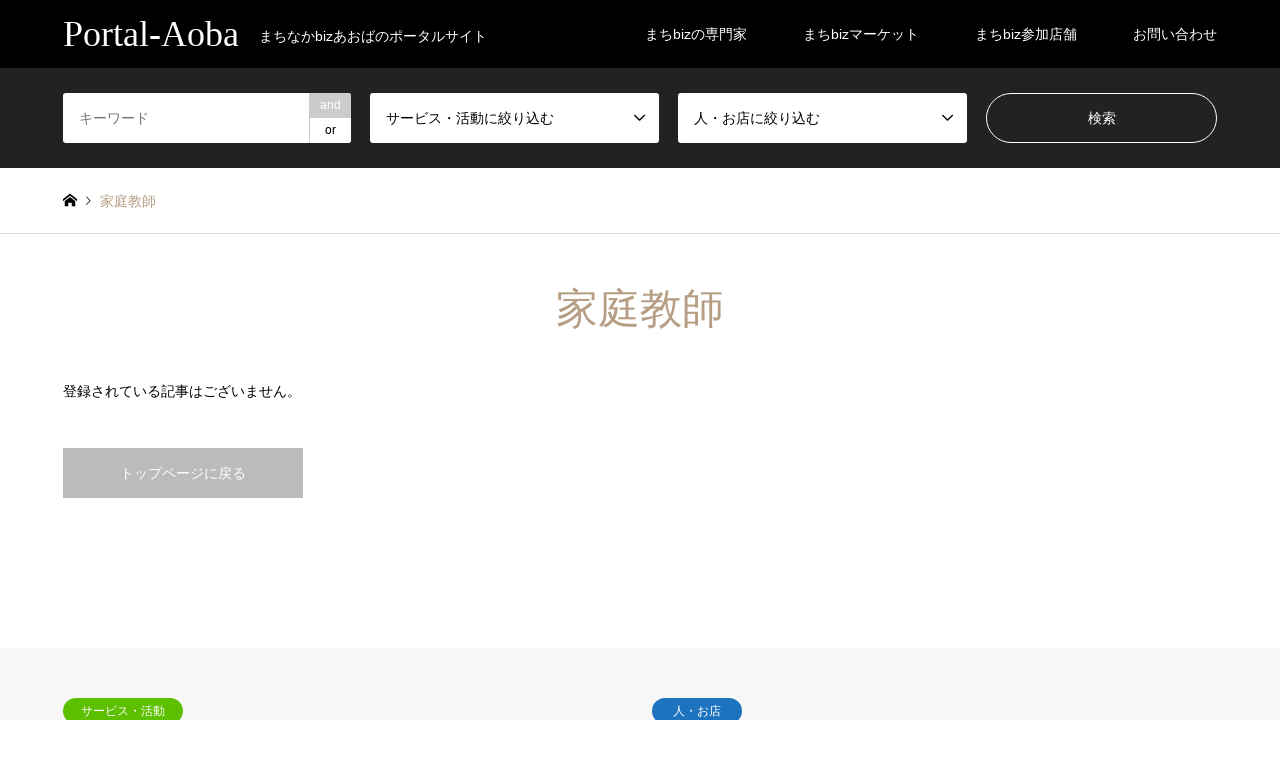

--- FILE ---
content_type: text/html; charset=UTF-8
request_url: https://aoba.machibiz.net/tag/%E5%AE%B6%E5%BA%AD%E6%95%99%E5%B8%AB
body_size: 7349
content:
<!DOCTYPE html>
<html lang="ja">
<head>
<meta charset="UTF-8">
<!--[if IE]><meta http-equiv="X-UA-Compatible" content="IE=edge"><![endif]-->
<meta name="viewport" content="width=device-width">
<title>家庭教師の検索結果 | Portal-Aoba</title>
<meta name="description" content="まちなかbizあおばのポータルサイト">
<link rel="pingback" href="https://aoba.machibiz.net/xmlrpc.php">
<link rel="shortcut icon" href="https://aoba.machibiz.net/wp-content/uploads/favicon.ico">
<meta name='robots' content='max-image-preview:large' />
<link rel='dns-prefetch' href='//s.w.org' />
<link rel="alternate" type="application/rss+xml" title="Portal-Aoba &raquo; フィード" href="https://aoba.machibiz.net/feed" />
<link rel="alternate" type="application/rss+xml" title="Portal-Aoba &raquo; コメントフィード" href="https://aoba.machibiz.net/comments/feed" />
<link rel="alternate" type="application/rss+xml" title="Portal-Aoba &raquo; 家庭教師 タグのフィード" href="https://aoba.machibiz.net/tag/%e5%ae%b6%e5%ba%ad%e6%95%99%e5%b8%ab/feed" />
		<script type="text/javascript">
			window._wpemojiSettings = {"baseUrl":"https:\/\/s.w.org\/images\/core\/emoji\/13.1.0\/72x72\/","ext":".png","svgUrl":"https:\/\/s.w.org\/images\/core\/emoji\/13.1.0\/svg\/","svgExt":".svg","source":{"concatemoji":"https:\/\/aoba.machibiz.net\/wp-includes\/js\/wp-emoji-release.min.js?ver=616236994e9fd2a07a0463cc49af4062"}};
			!function(e,a,t){var n,r,o,i=a.createElement("canvas"),p=i.getContext&&i.getContext("2d");function s(e,t){var a=String.fromCharCode;p.clearRect(0,0,i.width,i.height),p.fillText(a.apply(this,e),0,0);e=i.toDataURL();return p.clearRect(0,0,i.width,i.height),p.fillText(a.apply(this,t),0,0),e===i.toDataURL()}function c(e){var t=a.createElement("script");t.src=e,t.defer=t.type="text/javascript",a.getElementsByTagName("head")[0].appendChild(t)}for(o=Array("flag","emoji"),t.supports={everything:!0,everythingExceptFlag:!0},r=0;r<o.length;r++)t.supports[o[r]]=function(e){if(!p||!p.fillText)return!1;switch(p.textBaseline="top",p.font="600 32px Arial",e){case"flag":return s([127987,65039,8205,9895,65039],[127987,65039,8203,9895,65039])?!1:!s([55356,56826,55356,56819],[55356,56826,8203,55356,56819])&&!s([55356,57332,56128,56423,56128,56418,56128,56421,56128,56430,56128,56423,56128,56447],[55356,57332,8203,56128,56423,8203,56128,56418,8203,56128,56421,8203,56128,56430,8203,56128,56423,8203,56128,56447]);case"emoji":return!s([10084,65039,8205,55357,56613],[10084,65039,8203,55357,56613])}return!1}(o[r]),t.supports.everything=t.supports.everything&&t.supports[o[r]],"flag"!==o[r]&&(t.supports.everythingExceptFlag=t.supports.everythingExceptFlag&&t.supports[o[r]]);t.supports.everythingExceptFlag=t.supports.everythingExceptFlag&&!t.supports.flag,t.DOMReady=!1,t.readyCallback=function(){t.DOMReady=!0},t.supports.everything||(n=function(){t.readyCallback()},a.addEventListener?(a.addEventListener("DOMContentLoaded",n,!1),e.addEventListener("load",n,!1)):(e.attachEvent("onload",n),a.attachEvent("onreadystatechange",function(){"complete"===a.readyState&&t.readyCallback()})),(n=t.source||{}).concatemoji?c(n.concatemoji):n.wpemoji&&n.twemoji&&(c(n.twemoji),c(n.wpemoji)))}(window,document,window._wpemojiSettings);
		</script>
		<style type="text/css">
img.wp-smiley,
img.emoji {
	display: inline !important;
	border: none !important;
	box-shadow: none !important;
	height: 1em !important;
	width: 1em !important;
	margin: 0 .07em !important;
	vertical-align: -0.1em !important;
	background: none !important;
	padding: 0 !important;
}
</style>
	<link rel='stylesheet' id='wp-color-picker-css'  href='https://aoba.machibiz.net/wp-admin/css/color-picker.min.css?ver=616236994e9fd2a07a0463cc49af4062' type='text/css' media='all' />
<link rel='stylesheet' id='style-css'  href='https://aoba.machibiz.net/wp-content/themes/gensen_tcd050/style.css?ver=1.6' type='text/css' media='all' />
<link rel='stylesheet' id='wp-block-library-css'  href='https://aoba.machibiz.net/wp-includes/css/dist/block-library/style.min.css?ver=616236994e9fd2a07a0463cc49af4062' type='text/css' media='all' />
<link rel='stylesheet' id='tcd-maps-css'  href='https://aoba.machibiz.net/wp-content/plugins/tcd-google-maps/admin.css?ver=616236994e9fd2a07a0463cc49af4062' type='text/css' media='all' />
<script type='text/javascript' src='https://aoba.machibiz.net/wp-includes/js/jquery/jquery.min.js?ver=3.6.0' id='jquery-core-js'></script>
<script type='text/javascript' src='https://aoba.machibiz.net/wp-includes/js/jquery/jquery-migrate.min.js?ver=3.3.2' id='jquery-migrate-js'></script>
<link rel="https://api.w.org/" href="https://aoba.machibiz.net/wp-json/" /><link rel="alternate" type="application/json" href="https://aoba.machibiz.net/wp-json/wp/v2/tags/391" /><!-- Google Tag Manager -->
<script>(function(w,d,s,l,i){w[l]=w[l]||[];w[l].push({'gtm.start':
new Date().getTime(),event:'gtm.js'});var f=d.getElementsByTagName(s)[0],
j=d.createElement(s),dl=l!='dataLayer'?'&l='+l:'';j.async=true;j.src=
'https://www.googletagmanager.com/gtm.js?id='+i+dl;f.parentNode.insertBefore(j,f);
})(window,document,'script','dataLayer','GTM-W2K4RRT');</script>
<!-- End Google Tag Manager -->

<link rel="stylesheet" href="https://aoba.machibiz.net/wp-content/themes/gensen_tcd050/css/design-plus.css?ver=1.6">
<link rel="stylesheet" href="https://aoba.machibiz.net/wp-content/themes/gensen_tcd050/css/sns-botton.css?ver=1.6">
<link rel="stylesheet" href="https://aoba.machibiz.net/wp-content/themes/gensen_tcd050/css/responsive.css?ver=1.6">
<link rel="stylesheet" href="https://aoba.machibiz.net/wp-content/themes/gensen_tcd050/css/footer-bar.css?ver=1.6">

<script src="https://aoba.machibiz.net/wp-content/themes/gensen_tcd050/js/jquery.easing.1.3.js?ver=1.6"></script>
<script src="https://aoba.machibiz.net/wp-content/themes/gensen_tcd050/js/jquery.textOverflowEllipsis.js?ver=1.6"></script>
<script src="https://aoba.machibiz.net/wp-content/themes/gensen_tcd050/js/jscript.js?ver=1.6"></script>
<script src="https://aoba.machibiz.net/wp-content/themes/gensen_tcd050/js/comment.js?ver=1.6"></script>
<script src="https://aoba.machibiz.net/wp-content/themes/gensen_tcd050/js/jquery.chosen.min.js?ver=1.6"></script>
<link rel="stylesheet" href="https://aoba.machibiz.net/wp-content/themes/gensen_tcd050/css/jquery.chosen.css?ver=1.6">

<style type="text/css">
body, input, textarea, select { font-family: Arial, "ヒラギノ角ゴ ProN W3", "Hiragino Kaku Gothic ProN", "メイリオ", Meiryo, sans-serif; }
.rich_font { font-family: "Times New Roman" , "游明朝" , "Yu Mincho" , "游明朝体" , "YuMincho" , "ヒラギノ明朝 Pro W3" , "Hiragino Mincho Pro" , "HiraMinProN-W3" , "HGS明朝E" , "ＭＳ Ｐ明朝" , "MS PMincho" , serif; font-weight:500; }

#header_logo #logo_text .logo { font-size:36px; }
#header_logo_fix #logo_text_fixed .logo { font-size:36px; }
#footer_logo .logo_text { font-size:36px; }
#post_title { font-size:30px; }
.post_content { font-size:14px; }
#archive_headline { font-size:42px; }
#archive_desc { font-size:14px; }
  
@media screen and (max-width:991px) {
  #header_logo #logo_text .logo { font-size:26px; }
  #header_logo_fix #logo_text_fixed .logo { font-size:26px; }
  #footer_logo .logo_text { font-size:26px; }
  #post_title { font-size:16px; }
  .post_content { font-size:14px; }
  #archive_headline { font-size:20px; }
  #archive_desc { font-size:14px; }
}




.image {
overflow: hidden;
-webkit-backface-visibility: hidden;
backface-visibility: hidden;
-webkit-transition-duration: .35s;
-moz-transition-duration: .35s;
-ms-transition-duration: .35s;
-o-transition-duration: .35s;
transition-duration: .35s;
}
.image img {
-webkit-backface-visibility: hidden;
backface-visibility: hidden;
-webkit-transform: scale(1);
-webkit-transition-property: opacity, scale, -webkit-transform, transform;
-webkit-transition-duration: .35s;
-moz-transform: scale(1);
-moz-transition-property: opacity, scale, -moz-transform, transform;
-moz-transition-duration: .35s;
-ms-transform: scale(1);
-ms-transition-property: opacity, scale, -ms-transform, transform;
-ms-transition-duration: .35s;
-o-transform: scale(1);
-o-transition-property: opacity, scale, -o-transform, transform;
-o-transition-duration: .35s;
transform: scale(1);
transition-property: opacity, scale, transform;
transition-duration: .35s;
}
.image:hover img, a:hover .image img {
-webkit-transform: scale(1.2);
-moz-transform: scale(1.2);
-ms-transform: scale(1.2);
-o-transform: scale(1.2);
transform: scale(1.2);
}
.introduce_list_col a:hover .image img {
-webkit-transform: scale(1.2) translate3d(-41.66%, 0, 0);
-moz-transform: scale(1.2) translate3d(-41.66%, 0, 0);
-ms-transform: scale(1.2) translate3d(-41.66%, 0, 0);
-o-transform: scale(1.2) translate3d(-41.66%, 0, 0);
transform: scale(1.2) translate3d(-41.66%, 0, 0);
}


.archive_filter .button input:hover, .archive_sort dt,#post_pagination p, #post_pagination a:hover, #return_top a, .c-pw__btn,
#comment_header ul li a:hover, #comment_header ul li.comment_switch_active a, #comment_header #comment_closed p,
#introduce_slider .slick-dots li button:hover, #introduce_slider .slick-dots li.slick-active button
{ background-color:#b69e84; }

#comment_header ul li.comment_switch_active a, #comment_header #comment_closed p, #guest_info input:focus, #comment_textarea textarea:focus
{ border-color:#b69e84; }

#comment_header ul li.comment_switch_active a:after, #comment_header #comment_closed p:after
{ border-color:#b69e84 transparent transparent transparent; }

.header_search_inputs .chosen-results li[data-option-array-index="0"]
{ background-color:#b69e84 !important; border-color:#b69e84; }

a:hover, #bread_crumb li a:hover, #bread_crumb li.home a:hover:before, #bread_crumb li.last,
#archive_headline, .archive_header .headline, .archive_filter_headline, #related_post .headline,
#introduce_header .headline, .introduce_list_col .info .title, .introduce_archive_banner_link a:hover,
#recent_news .headline, #recent_news li a:hover, #comment_headline,
.side_headline, ul.banner_list li a:hover .caption, .footer_headline, .footer_widget a:hover,
#index_news .entry-date, #index_news_mobile .entry-date, .cb_content-carousel a:hover .image .title
{ color:#b69e84; }

#index_news_mobile .archive_link a:hover, .cb_content-blog_list .archive_link a:hover, #load_post a:hover, #submit_comment:hover, .c-pw__btn:hover
{ background-color:#92785f; }

#header_search select:focus, .header_search_inputs .chosen-with-drop .chosen-single span, #footer_contents a:hover, #footer_nav a:hover, #footer_social_link li:hover:before,
#header_slider .slick-arrow:hover, .cb_content-carousel .slick-arrow:hover
{ color:#92785f; }

.post_content a { color:#b69e84; }

#header_search, #index_header_search { background-color:#222222; }

#footer_nav { background-color:#F7F7F7; }
#footer_contents { background-color:#222222; }

#header_search_submit { background-color:rgba(0,0,0,0); }
#header_search_submit:hover { background-color:rgba(146,120,95,1.0); }
.cat-category { background-color:#5cbf00 !important; }
.cat-member { background-color:#1e73be !important; }
.cat-blog { background-color:#b69e84 !important; }

@media only screen and (min-width:992px) {
  #global_menu ul ul a { background-color:#b69e84; }
  #global_menu ul ul a:hover, #global_menu ul ul .current-menu-item > a { background-color:#92785f; }
  #header_top { background-color:#000000; }
  .has_header_content #header_top { background-color:rgba(0,0,0,0); }
  .fix_top.header_fix #header_top { background-color:rgba(0,0,0,0.8); }
  #header_logo a, #global_menu > ul > li > a { color:#ffffff; }
  #header_logo_fix a, .fix_top.header_fix #global_menu > ul > li > a { color:#ffffff; }
  .has_header_content #index_header_search { background-color:rgba(34,34,34,0.6); }
}
@media screen and (max-width:991px) {
  #global_menu { background-color:#b69e84; }
  #global_menu a:hover, #global_menu .current-menu-item > a { background-color:#92785f; }
  #header_top { background-color:#000000; }
  #header_top a, #header_top a:before { color:#ffffff !important; }
  .mobile_fix_top.header_fix #header_top { background-color:rgba(0,0,0,0.8); }
  .mobile_fix_top.header_fix #header_top a, .mobile_fix_top.header_fix #header_top a:before { color:#ffffff !important; }
  .archive_sort dt { color:#b69e84; }
  .post-type-archive-news #recent_news .show_date li .date { color:#b69e84; }
}



</style>

<script src="https://aoba.machibiz.net/wp-content/themes/gensen_tcd050/js/imagesloaded.pkgd.min.js?ver=1.6"></script>
<link rel="icon" href="https://aoba.machibiz.net/wp-content/uploads/cropped-aoba_squaer_400-32x32.jpg" sizes="32x32" />
<link rel="icon" href="https://aoba.machibiz.net/wp-content/uploads/cropped-aoba_squaer_400-192x192.jpg" sizes="192x192" />
<link rel="apple-touch-icon" href="https://aoba.machibiz.net/wp-content/uploads/cropped-aoba_squaer_400-180x180.jpg" />
<meta name="msapplication-TileImage" content="https://aoba.machibiz.net/wp-content/uploads/cropped-aoba_squaer_400-270x270.jpg" />
</head>
<body id="body" class="archive tag tag-391 wp-embed-responsive">


 <div id="header">
  <div id="header_top">
   <div class="inner clearfix">
    <div id="header_logo">
     <div id="logo_text">
 <h1 class="logo"><a href="https://aoba.machibiz.net/"><span class="rich_font">Portal-Aoba</span><span class="desc">まちなかbizあおばのポータルサイト</span></a></h1>
</div>
    </div>
    <div id="header_logo_fix">
     <div id="logo_text_fixed">
 <p class="logo rich_font"><a href="https://aoba.machibiz.net/" title="Portal-Aoba">Portal-Aoba</a></p>
</div>
    </div>
    <a href="#" class="search_button"><span>検索</span></a>
    <a href="#" class="menu_button"><span>menu</span></a>
    <div id="global_menu">
     <ul id="menu-%e3%82%b0%e3%83%ad%e3%83%bc%e3%83%90%e3%83%ab%e3%83%a1%e3%83%8b%e3%83%a5%e3%83%bc" class="menu"><li id="menu-item-1098" class="menu-item menu-item-type-post_type menu-item-object-page menu-item-1098"><a href="https://aoba.machibiz.net/machi-no-senmonka">まちbizの専門家</a></li>
<li id="menu-item-1824" class="menu-item menu-item-type-post_type menu-item-object-page menu-item-1824"><a href="https://aoba.machibiz.net/market">まちbizマーケット</a></li>
<li id="menu-item-1099" class="menu-item menu-item-type-custom menu-item-object-custom menu-item-1099"><a href="https://aoba.machibiz.net/shop">まちbiz参加店舗</a></li>
<li id="menu-item-1097" class="menu-item menu-item-type-custom menu-item-object-custom menu-item-1097"><a href="https://machibiz.com/contact-us">お問い合わせ</a></li>
</ul>    </div>
   </div>
  </div>
  <div id="header_search">
   <div class="inner">
    <form action="https://aoba.machibiz.net/%e3%83%96%e3%83%ad%e3%82%b0%e4%b8%80%e8%a6%a7%e3%83%9a%e3%83%bc%e3%82%b8" method="get" class="columns-4">
     <div class="header_search_inputs header_search_keywords">
      <input type="text" id="header_search_keywords" name="search_keywords" placeholder="キーワード" value="" />
      <input type="hidden" name="search_keywords_operator" value="and" />
      <ul class="search_keywords_operator">
       <li class="active">and</li>
       <li>or</li>
      </ul>
     </div>
     <div class="header_search_inputs">
<select  name='search_cat1' id='header_search_cat1' class='' >
	<option value='0' selected='selected'>サービス・活動に絞り込む</option>
	<option class="level-0" value="45">会員情報</option>
	<option class="level-0" value="314">会員の商品サービス</option>
	<option class="level-0" value="16">サービス</option>
	<option class="level-1" value="20">&nbsp;&nbsp;&nbsp;バーチャルオフィス</option>
	<option class="level-1" value="22">&nbsp;&nbsp;&nbsp;交流会</option>
	<option class="level-1" value="23">&nbsp;&nbsp;&nbsp;セミナー・勉強会</option>
	<option class="level-1" value="24">&nbsp;&nbsp;&nbsp;相談・コンサルティング</option>
	<option class="level-1" value="25">&nbsp;&nbsp;&nbsp;支援</option>
	<option class="level-1" value="90">&nbsp;&nbsp;&nbsp;提携施設</option>
	<option class="level-1" value="14">&nbsp;&nbsp;&nbsp;4コマ漫画</option>
	<option class="level-0" value="17">活動</option>
	<option class="level-1" value="13">&nbsp;&nbsp;&nbsp;イベント説明</option>
	<option class="level-1" value="18">&nbsp;&nbsp;&nbsp;プロジェクト</option>
	<option class="level-0" value="2">お客様の声</option>
	<option class="level-0" value="15">よくある質問</option>
	<option class="level-0" value="3">実績</option>
	<option class="level-0" value="1">その他</option>
</select>
     </div>
     <div class="header_search_inputs">
<select  name='search_cat2' id='header_search_cat2' class='' >
	<option value='0' selected='selected'>人・お店に絞り込む</option>
	<option class="level-0" value="303">グループ・プロジェクト</option>
	<option class="level-1" value="304">&nbsp;&nbsp;&nbsp;丘のよこはまプロジェクト</option>
	<option class="level-1" value="305">&nbsp;&nbsp;&nbsp;AOBup! あおば元気アップ プロジェクト</option>
	<option class="level-1" value="307">&nbsp;&nbsp;&nbsp;健康お茶会</option>
	<option class="level-1" value="309">&nbsp;&nbsp;&nbsp;まちなかクリエイティ部</option>
	<option class="level-1" value="306">&nbsp;&nbsp;&nbsp;シニアライフサポート</option>
	<option class="level-1" value="312">&nbsp;&nbsp;&nbsp;もやもやスッキリプロジェクト</option>
	<option class="level-1" value="358">&nbsp;&nbsp;&nbsp;未来広場（子供の教育）</option>
	<option class="level-0" value="33">店舗</option>
	<option class="level-1" value="34">&nbsp;&nbsp;&nbsp;まちbiz参加店</option>
	<option class="level-1" value="35">&nbsp;&nbsp;&nbsp;まちbiz提携店舗</option>
	<option class="level-0" value="36">専門家</option>
	<option class="level-1" value="425">&nbsp;&nbsp;&nbsp;IT</option>
	<option class="level-1" value="429">&nbsp;&nbsp;&nbsp;ペット・動物</option>
	<option class="level-1" value="37">&nbsp;&nbsp;&nbsp;おすすめ専門家</option>
	<option class="level-1" value="32">&nbsp;&nbsp;&nbsp;まちの専門家</option>
	<option class="level-1" value="258">&nbsp;&nbsp;&nbsp;士業</option>
	<option class="level-1" value="267">&nbsp;&nbsp;&nbsp;法人・企業向け</option>
	<option class="level-1" value="270">&nbsp;&nbsp;&nbsp;採用・人材・就労</option>
	<option class="level-1" value="264">&nbsp;&nbsp;&nbsp;講師・アドバイザー・コーチ</option>
	<option class="level-1" value="266">&nbsp;&nbsp;&nbsp;販売促進・コンサルティング・売上UP</option>
	<option class="level-1" value="259">&nbsp;&nbsp;&nbsp;デザイン・制作・クリエイティブ</option>
	<option class="level-1" value="257">&nbsp;&nbsp;&nbsp;ファイナンシャル・金融・保険</option>
	<option class="level-1" value="268">&nbsp;&nbsp;&nbsp;生活</option>
	<option class="level-1" value="256">&nbsp;&nbsp;&nbsp;シニア向け</option>
	<option class="level-1" value="255">&nbsp;&nbsp;&nbsp;健康・未病</option>
	<option class="level-1" value="269">&nbsp;&nbsp;&nbsp;こころ・カウンセラー・セラピスト</option>
	<option class="level-1" value="260">&nbsp;&nbsp;&nbsp;教室・習い事</option>
	<option class="level-1" value="262">&nbsp;&nbsp;&nbsp;不動産</option>
	<option class="level-1" value="265">&nbsp;&nbsp;&nbsp;インテリア・装飾・リフォーム</option>
	<option class="level-1" value="263">&nbsp;&nbsp;&nbsp;美容・サロン</option>
	<option class="level-1" value="38">&nbsp;&nbsp;&nbsp;提携 専門家</option>
	<option class="level-0" value="39">会員</option>
</select>
     </div>
     <div class="header_search_inputs header_search_button">
      <input type="submit" id="header_search_submit" value="検索" />
     </div>
    </form>
   </div>
  </div>
 </div><!-- END #header -->

 <div id="main_contents" class="clearfix">


<div id="breadcrumb">
 <ul class="inner clearfix">
  <li itemscope="itemscope" itemtype="http://data-vocabulary.org/Breadcrumb" class="home"><a itemprop="url" href="https://aoba.machibiz.net/"><span itemprop="title">ホーム</span></a></li>

  <li class="last">家庭教師</li>

 </ul>
</div>

<div id="main_col">

 <h2 id="archive_headline" class="headline rich_font">家庭教師</h2>


 <p class="no_post">登録されている記事はございません。</p>

<div class="page_navi">
<p class="back"><a href="https://aoba.machibiz.net/">トップページに戻る</a></p>
</div>

</div><!-- END #main_col -->


 </div><!-- END #main_contents -->

 <div id="footer">

  <div id="footer_nav">
   <div class="inner">
    <div class="footer_nav_cols clearfix">
     <div class="footer_nav_col footer_nav_1 footer_nav_category footer_nav_type1">
      <div class="headline" style="background:#5cbf00;">サービス・活動</div>
      <ul class="clearfix">
       <li><a href="https://aoba.machibiz.net/category/%e4%bc%9a%e5%93%a1%e6%83%85%e5%a0%b1">会員情報</a></li>
       <li><a href="https://aoba.machibiz.net/category/%e4%bc%9a%e5%93%a1%e3%81%ae%e5%95%86%e5%93%81%e3%82%b5%e3%83%bc%e3%83%93%e3%82%b9">会員の商品サービス</a></li>
       <li><a href="https://aoba.machibiz.net/category/service">サービス</a></li>
       <li><a href="https://aoba.machibiz.net/category/activity">活動</a></li>
       <li><a href="https://aoba.machibiz.net/category/koe">お客様の声</a></li>
       <li><a href="https://aoba.machibiz.net/category/faq">よくある質問</a></li>
       <li><a href="https://aoba.machibiz.net/category/jisseki">実績</a></li>
       <li><a href="https://aoba.machibiz.net/category/other">その他</a></li>
      </ul>
     </div>
     <div class="footer_nav_col footer_nav_2 footer_nav_member footer_nav_type1">
      <div class="headline" style="background:#1e73be;">人・お店</div>
      <ul class="clearfix">
       <li><a href="https://aoba.machibiz.net/member/group">グループ・プロジェクト</a></li>
       <li><a href="https://aoba.machibiz.net/member/shop">店舗</a></li>
       <li><a href="https://aoba.machibiz.net/member/expert">専門家</a></li>
       <li><a href="https://aoba.machibiz.net/member/member">会員</a></li>
      </ul>
     </div>
    </div>
   </div>
  </div>

  <div id="footer_contents">
   <div class="inner">


    <div id="footer_info">
     <div id="footer_logo">
      <div class="logo_area ">
 <p class="logo logo_text rich_font"><a href="https://aoba.machibiz.net/">Portal-Aoba</a></p>
</div>
     </div>

     <ul id="footer_social_link">
      <li class="rss"><a href="https://aoba.machibiz.net/feed" target="_blank">RSS</a></li>
     </ul>

<div id="footer_bottom_menu" class="menu-%e3%82%b5%e3%83%bc%e3%83%93%e3%82%b9%e3%83%a1%e3%83%8b%e3%83%a5%e3%83%bc-container"><ul id="menu-%e3%82%b5%e3%83%bc%e3%83%93%e3%82%b9%e3%83%a1%e3%83%8b%e3%83%a5%e3%83%bc" class="menu"><li id="menu-item-1078" class="menu-item menu-item-type-post_type menu-item-object-page menu-item-1078"><a href="https://aoba.machibiz.net/machi-no-senmonka">まちbizの専門家</a></li>
<li id="menu-item-1084" class="menu-item menu-item-type-taxonomy menu-item-object-category menu-item-has-children menu-item-1084"><a href="https://aoba.machibiz.net/category/service">サービス</a></li>
<li id="menu-item-1092" class="menu-item menu-item-type-taxonomy menu-item-object-category menu-item-has-children menu-item-1092"><a href="https://aoba.machibiz.net/category/activity">活動</a></li>
<li id="menu-item-1094" class="menu-item menu-item-type-taxonomy menu-item-object-category menu-item-1094"><a href="https://aoba.machibiz.net/category/koe">お客様の声</a></li>
<li id="menu-item-1096" class="menu-item menu-item-type-taxonomy menu-item-object-category menu-item-1096"><a href="https://aoba.machibiz.net/category/jisseki">実績</a></li>
<li id="menu-item-1095" class="menu-item menu-item-type-taxonomy menu-item-object-category menu-item-1095"><a href="https://aoba.machibiz.net/category/faq">よくある質問</a></li>
<li id="menu-item-1083" class="menu-item menu-item-type-custom menu-item-object-custom menu-item-1083"><a href="https://machibiz.com/contact-us">お問い合わせ</a></li>
</ul></div>
     <p id="copyright"><span>Copyright </span>&copy; <a href="https://aoba.machibiz.net/">Portal-Aoba</a>. All Rights Reserved.</p>

    </div><!-- END #footer_info -->
   </div><!-- END .inner -->
  </div><!-- END #footer_contents -->

  <div id="return_top">
   <a href="#body"><span>PAGE TOP</span></a>
  </div><!-- END #return_top -->

 </div><!-- END #footer -->


<script>


jQuery(document).ready(function($){
  $('.inview-fadein').css('opacity', 0);
  $('#post_list .article, #post_list2 .article, .page_navi, .page_navi2').css('opacity', 0);

  var initialize = function(){
    $('.js-ellipsis').textOverflowEllipsis();

    if ($('#post_list .article, #post_list2 .article, .page_navi, .page_navi2').length) {
      $('#post_list, #post_list2').imagesLoaded(function(){
        $('#post_list .article, #post_list2 .article, .page_navi, .page_navi2').each(function(i){
          var self = this;
          setTimeout(function(){
            $(self).animate({ opacity: 1 }, 200);
          }, i*200);
        });
      });
    }


    if ($('.inview-fadein').length) {
      $(window).on('load scroll resize', function(){
        $('.inview-fadein:not(.active)').each(function(){
          var elmTop = $(this).offset().top || 0;
          if ($(window).scrollTop() > elmTop - $(window).height()){
            if ($(this).is('#post_list')) {
              var $articles = $(this).find('.article, .archive_link');
              $articles.css('opacity', 0);
              $(this).addClass('active').css('opacity', 1);
              $articles.each(function(i){
                var self = this;
                setTimeout(function(){
                  $(self).animate({ opacity: 1 }, 200);
                }, i*200);
              });
            } else {
              $(this).addClass('active').animate({ opacity: 1 }, 800);
            }
          }
        });
      });
    }

    $(window).trigger('resize');
  };



  initialize();


});
</script>



<script type='text/javascript' src='https://aoba.machibiz.net/wp-includes/js/wp-embed.min.js?ver=616236994e9fd2a07a0463cc49af4062' id='wp-embed-js'></script>
</body>
</html>
